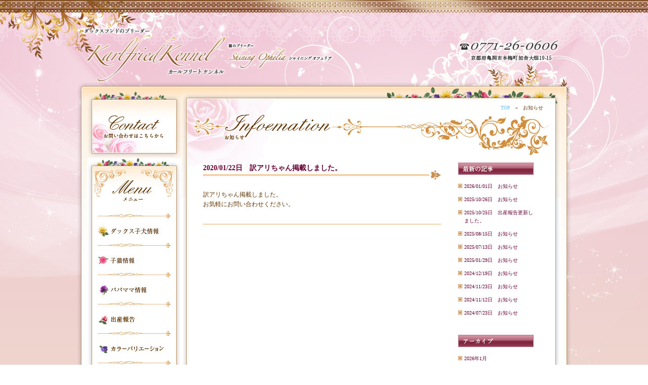

--- FILE ---
content_type: text/html; charset=UTF-8
request_url: https://www.karlfried.com/6370
body_size: 5380
content:
<!DOCTYPE html PUBLIC "-//W3C//DTD XHTML 1.0 Transitional//EN" "http://www.w3.org/TR/xhtml1/DTD/xhtml1-transitional.dtd">
<html xmlns="http://www.w3.org/1999/xhtml" lang="ja" xml:lang="ja">

<head profile="http://gmpg.org/xfn/11">
  <!-- Google Tag Manager -->
  <script>
    (function(w, d, s, l, i) {
      w[l] = w[l] || [];
      w[l].push({
        'gtm.start': new Date().getTime(),
        event: 'gtm.js'
      });
      var f = d.getElementsByTagName(s)[0],
        j = d.createElement(s),
        dl = l != 'dataLayer' ? '&l=' + l : '';
      j.async = true;
      j.src =
        'https://www.googletagmanager.com/gtm.js?id=' + i + dl;
      f.parentNode.insertBefore(j, f);
    })(window, document, 'script', 'dataLayer', 'GTM-MLQPGHH');
  </script>
  <!-- End Google Tag Manager -->
  <meta http-equiv="Content-Type" content="text/html; charset=UTF-8" />
  <title>2020/01/22日　訳アリちゃん掲載しました。 ｜ 京都府亀岡市のダックスフンド専門ブリーダー│カールフリートケンネル</title>
  <meta name="google-site-verification" content="pBip2wmia17SZBw6v-b92Tn6ry1sJ7lAT8sRYKazY0Y" />
  <meta name="ROBOTS" content="ALL" />
  <meta name="description" content="京都府亀岡市のダックスフンド専門ブリーダー。ミニチュア、カニンヘン、スムース、ロングコートなど様々な犬種を扱っております" />
  <meta name="keywords" content="ダックスフンド,ダックスフント,ミニチュア,カニンヘン,スムース,ロングコート,ブリーダー,子犬,京都" />
  <link rel="stylesheet" href="https://www.karlfried.com/css/reset.css" type="text/css" />
  <link rel="stylesheet" href="https://www.karlfried.com/css/style.css" type="text/css" />
  <link rel="stylesheet" href="https://www.karlfried.com/css/page.css" type="text/css" />
  <meta http-equiv="Content-Script-Type" content="text/javascript" />
  <meta http-equiv="content-style-type" content="text/css" />
  <script type="text/javascript" src="https://www.karlfried.com/js/jquery.min.js"></script>
  <script type="text/javascript" src="https://www.karlfried.com/js/jquery.page-scroller-306.js"></script>
  <script type="text/javascript" src="https://www.karlfried.com/js/jqueryimagerolloveranime.js"></script>
  <script type="text/javascript" src="https://www.karlfried.com/js/imagechange.js"></script>
  <link rel='dns-prefetch' href='//s.w.org' />
<link rel="alternate" type="application/rss+xml" title="京都府亀岡市のダックスフンド専門ブリーダー│カールフリートケンネル &raquo; 2020/01/22日　訳アリちゃん掲載しました。 のコメントのフィード" href="https://www.karlfried.com/6370/feed" />
		<script type="text/javascript">
			window._wpemojiSettings = {"baseUrl":"https:\/\/s.w.org\/images\/core\/emoji\/11\/72x72\/","ext":".png","svgUrl":"https:\/\/s.w.org\/images\/core\/emoji\/11\/svg\/","svgExt":".svg","source":{"concatemoji":"https:\/\/www.karlfried.com\/wp-includes\/js\/wp-emoji-release.min.js?ver=5.0.2"}};
			!function(a,b,c){function d(a,b){var c=String.fromCharCode;l.clearRect(0,0,k.width,k.height),l.fillText(c.apply(this,a),0,0);var d=k.toDataURL();l.clearRect(0,0,k.width,k.height),l.fillText(c.apply(this,b),0,0);var e=k.toDataURL();return d===e}function e(a){var b;if(!l||!l.fillText)return!1;switch(l.textBaseline="top",l.font="600 32px Arial",a){case"flag":return!(b=d([55356,56826,55356,56819],[55356,56826,8203,55356,56819]))&&(b=d([55356,57332,56128,56423,56128,56418,56128,56421,56128,56430,56128,56423,56128,56447],[55356,57332,8203,56128,56423,8203,56128,56418,8203,56128,56421,8203,56128,56430,8203,56128,56423,8203,56128,56447]),!b);case"emoji":return b=d([55358,56760,9792,65039],[55358,56760,8203,9792,65039]),!b}return!1}function f(a){var c=b.createElement("script");c.src=a,c.defer=c.type="text/javascript",b.getElementsByTagName("head")[0].appendChild(c)}var g,h,i,j,k=b.createElement("canvas"),l=k.getContext&&k.getContext("2d");for(j=Array("flag","emoji"),c.supports={everything:!0,everythingExceptFlag:!0},i=0;i<j.length;i++)c.supports[j[i]]=e(j[i]),c.supports.everything=c.supports.everything&&c.supports[j[i]],"flag"!==j[i]&&(c.supports.everythingExceptFlag=c.supports.everythingExceptFlag&&c.supports[j[i]]);c.supports.everythingExceptFlag=c.supports.everythingExceptFlag&&!c.supports.flag,c.DOMReady=!1,c.readyCallback=function(){c.DOMReady=!0},c.supports.everything||(h=function(){c.readyCallback()},b.addEventListener?(b.addEventListener("DOMContentLoaded",h,!1),a.addEventListener("load",h,!1)):(a.attachEvent("onload",h),b.attachEvent("onreadystatechange",function(){"complete"===b.readyState&&c.readyCallback()})),g=c.source||{},g.concatemoji?f(g.concatemoji):g.wpemoji&&g.twemoji&&(f(g.twemoji),f(g.wpemoji)))}(window,document,window._wpemojiSettings);
		</script>
		<style type="text/css">
img.wp-smiley,
img.emoji {
	display: inline !important;
	border: none !important;
	box-shadow: none !important;
	height: 1em !important;
	width: 1em !important;
	margin: 0 .07em !important;
	vertical-align: -0.1em !important;
	background: none !important;
	padding: 0 !important;
}
</style>
<link rel='stylesheet' id='wp-block-library-css'  href='https://www.karlfried.com/wp-includes/css/dist/block-library/style.min.css?ver=5.0.2' type='text/css' media='all' />
<link rel='https://api.w.org/' href='https://www.karlfried.com/wp-json/' />
<link rel="EditURI" type="application/rsd+xml" title="RSD" href="https://www.karlfried.com/xmlrpc.php?rsd" />
<link rel="wlwmanifest" type="application/wlwmanifest+xml" href="https://www.karlfried.com/wp-includes/wlwmanifest.xml" /> 
<link rel='prev' title='2019/11/23日　10月出産情報掲載しました。' href='https://www.karlfried.com/6276' />
<link rel='next' title='2020/03/02日　出産報告更新しました。' href='https://www.karlfried.com/6430' />
<meta name="generator" content="WordPress 5.0.2" />
<link rel="canonical" href="https://www.karlfried.com/6370" />
<link rel='shortlink' href='https://www.karlfried.com/?p=6370' />
<link rel="alternate" type="application/json+oembed" href="https://www.karlfried.com/wp-json/oembed/1.0/embed?url=https%3A%2F%2Fwww.karlfried.com%2F6370" />
<link rel="alternate" type="text/xml+oembed" href="https://www.karlfried.com/wp-json/oembed/1.0/embed?url=https%3A%2F%2Fwww.karlfried.com%2F6370&#038;format=xml" />
</head>

<body>
  <!-- Google Tag Manager (noscript) -->
  <noscript><iframe src="https://www.googletagmanager.com/ns.html?id=GTM-MLQPGHH" height="0" width="0" style="display:none;visibility:hidden"></iframe></noscript>
  <!-- End Google Tag Manager (noscript) -->
  
            <!--{* back *}-->
            <div id="back">
              <div id="sub_back">

                <!--{* header_start *}-->
                <div id="sub_header">
                  <div>
                    <div id="sub_title"><a href="https://www.karlfried.com">カールフリートケンネル</a></div>
                  </div>
                </div>
                <!--{* header_end *}-->

                <!--{* container_start *}-->
                <div id="container">
                  <div id="container_inner_sub">

                  <div id="main">
	<div id="sub_main_middle">
		<div id="sub_main_bottom">
			<div id="sub_main_top">
				<div id="sub_main">
					<div id="navi"> <a href="https://www.karlfried.com">TOP</a>　&raquo;　お知らせ </div>
					<div class="mb15"><img src="https://www.karlfried.com/images/info/cover.png" alt="お客様のお声" /></div>
					
					<!-- wrapper -->
					<div id="sub_main_inner">
						<div id="main_left">
																					<div class="birth">
								<div class="birth_title"> <a href="https://www.karlfried.com/6370">
									2020/01/22日　訳アリちゃん掲載しました。									</a></div>
								<div class="birth_body">
									<div class="mb10"> </div>
									<div class="mb10">
										
<p>訳アリちゃん掲載しました。</p>



<p>お気軽にお問い合わせください。</p>



<p><br></p>
									</div>
								</div>
							</div>
														
							<!-- pega_navi -->
																				</div>
						<div id="main_right">
							<div><img src="https://www.karlfried.com/images/birth/post.png" alt="最新記事" /></div>
							<ul>
																								<li><a href="https://www.karlfried.com/8599">
									2026/01/01日　お知らせ									</a></li>
																<li><a href="https://www.karlfried.com/8467">
									2025/10/26日　お知らせ									</a></li>
																<li><a href="https://www.karlfried.com/8482">
									2025/10/25日　出産報告更新しました。									</a></li>
																<li><a href="https://www.karlfried.com/8351">
									2025/08/15日　お知らせ									</a></li>
																<li><a href="https://www.karlfried.com/8316">
									2025/07/13日　お知らせ									</a></li>
																<li><a href="https://www.karlfried.com/8089">
									2025/01/29日　お知らせ									</a></li>
																<li><a href="https://www.karlfried.com/8068">
									2024/12/19日　お知らせ									</a></li>
																<li><a href="https://www.karlfried.com/7983">
									2024/11/23日　お知らせ									</a></li>
																<li><a href="https://www.karlfried.com/7928">
									2024/11/12日　お知らせ									</a></li>
																<li><a href="https://www.karlfried.com/7901">
									2024/07/23日　お知らせ									</a></li>
															</ul>
							<div><img src="https://www.karlfried.com/images/birth/archive.png" alt="アーカイブ" /></div>
							<ul>
																	<li><a href='https://www.karlfried.com/date/2026/01'>2026年1月</a></li>
	<li><a href='https://www.karlfried.com/date/2025/10'>2025年10月</a></li>
	<li><a href='https://www.karlfried.com/date/2025/08'>2025年8月</a></li>
	<li><a href='https://www.karlfried.com/date/2025/07'>2025年7月</a></li>
	<li><a href='https://www.karlfried.com/date/2025/01'>2025年1月</a></li>
	<li><a href='https://www.karlfried.com/date/2024/12'>2024年12月</a></li>
	<li><a href='https://www.karlfried.com/date/2024/11'>2024年11月</a></li>
	<li><a href='https://www.karlfried.com/date/2024/07'>2024年7月</a></li>
	<li><a href='https://www.karlfried.com/date/2023/12'>2023年12月</a></li>
	<li><a href='https://www.karlfried.com/date/2023/11'>2023年11月</a></li>
	<li><a href='https://www.karlfried.com/date/2022/04'>2022年4月</a></li>
	<li><a href='https://www.karlfried.com/date/2021/12'>2021年12月</a></li>
	<li><a href='https://www.karlfried.com/date/2021/03'>2021年3月</a></li>
	<li><a href='https://www.karlfried.com/date/2021/01'>2021年1月</a></li>
	<li><a href='https://www.karlfried.com/date/2020/10'>2020年10月</a></li>
	<li><a href='https://www.karlfried.com/date/2020/04'>2020年4月</a></li>
	<li><a href='https://www.karlfried.com/date/2020/03'>2020年3月</a></li>
	<li><a href='https://www.karlfried.com/date/2020/01'>2020年1月</a></li>
	<li><a href='https://www.karlfried.com/date/2019/11'>2019年11月</a></li>
	<li><a href='https://www.karlfried.com/date/2019/09'>2019年9月</a></li>
	<li><a href='https://www.karlfried.com/date/2019/07'>2019年7月</a></li>
	<li><a href='https://www.karlfried.com/date/2019/06'>2019年6月</a></li>
	<li><a href='https://www.karlfried.com/date/2019/03'>2019年3月</a></li>
	<li><a href='https://www.karlfried.com/date/2018/07'>2018年7月</a></li>
	<li><a href='https://www.karlfried.com/date/2017/11'>2017年11月</a></li>
	<li><a href='https://www.karlfried.com/date/2017/08'>2017年8月</a></li>
	<li><a href='https://www.karlfried.com/date/2017/03'>2017年3月</a></li>
	<li><a href='https://www.karlfried.com/date/2017/02'>2017年2月</a></li>
	<li><a href='https://www.karlfried.com/date/2016/12'>2016年12月</a></li>
	<li><a href='https://www.karlfried.com/date/2016/08'>2016年8月</a></li>
	<li><a href='https://www.karlfried.com/date/2016/06'>2016年6月</a></li>
	<li><a href='https://www.karlfried.com/date/2016/05'>2016年5月</a></li>
	<li><a href='https://www.karlfried.com/date/2016/03'>2016年3月</a></li>
	<li><a href='https://www.karlfried.com/date/2016/02'>2016年2月</a></li>
	<li><a href='https://www.karlfried.com/date/2015/12'>2015年12月</a></li>
	<li><a href='https://www.karlfried.com/date/2015/11'>2015年11月</a></li>
	<li><a href='https://www.karlfried.com/date/2015/05'>2015年5月</a></li>
	<li><a href='https://www.karlfried.com/date/2015/04'>2015年4月</a></li>
	<li><a href='https://www.karlfried.com/date/2014/10'>2014年10月</a></li>
	<li><a href='https://www.karlfried.com/date/2014/07'>2014年7月</a></li>
	<li><a href='https://www.karlfried.com/date/2014/06'>2014年6月</a></li>
	<li><a href='https://www.karlfried.com/date/2014/04'>2014年4月</a></li>
	<li><a href='https://www.karlfried.com/date/2014/03'>2014年3月</a></li>
	<li><a href='https://www.karlfried.com/date/2014/02'>2014年2月</a></li>
	<li><a href='https://www.karlfried.com/date/2013/12'>2013年12月</a></li>
	<li><a href='https://www.karlfried.com/date/2013/11'>2013年11月</a></li>
	<li><a href='https://www.karlfried.com/date/2013/07'>2013年7月</a></li>
	<li><a href='https://www.karlfried.com/date/2013/06'>2013年6月</a></li>
	<li><a href='https://www.karlfried.com/date/2013/05'>2013年5月</a></li>
	<li><a href='https://www.karlfried.com/date/2013/04'>2013年4月</a></li>
	<li><a href='https://www.karlfried.com/date/2013/03'>2013年3月</a></li>
	<li><a href='https://www.karlfried.com/date/2012/12'>2012年12月</a></li>
	<li><a href='https://www.karlfried.com/date/2012/11'>2012年11月</a></li>
							</ul>
						</div>
					</div>
				</div>
			</div>
		</div>
	</div>
</div>
<!--{* side_start *}-->
<div id="side_sub">

	<div><a href="/contact"><img src="/images/main/contact_bana.png" /></a></div>

	<div id="menu">
		<div id="menu_inner">
			<ul>
				<li><a href="/puppies"><img src="/images/main/menu_01.jpg" alt="ダックス子犬情報" class="rollover-fade" /></a></li>
				<!-- <li><a href="/chihuahua"><img src="/images/main/menu_chihuahua.jpg" alt="チワワ子犬情報" class="rollover-fade" /></a></li> -->
				<li><a href="/cats"><img src="/images/main/cats.jpg" alt="子猫情報" class="rollover-fade" /></a></li>
				<li><a href="/parents"><img src="/images/main/menu_02.jpg" alt="成犬情報" class="rollover-fade" /></a></li>
				<li><a href="/birth"><img src="/images/main/menu_03.jpg" alt="出産報告" class="rollover-fade" /></a></li>
				<li><a href="/color"><img src="/images/main/menu_04.jpg" alt="カラーバリエーション" class="rollover-fade" /></a></li>
				<li><a href="/foster"><img src="/images/main/menu_05.jpg" alt="里親募集" class="rollover-fade" /></a></li>
				<li><a href="/about"><img src="/images/main/menu_06.jpg" alt="犬舎紹介・アクセス" class="rollover-fade" /></a></li>
				<li><a href="/voice"><img src="/images/main/menu_07.jpg" alt="お客様の声" class="rollover-fade" /></a></li>
				<li><a href="/nagare"><img src="/images/main/menu_08.jpg" alt="お迎えまでの流れ" class="rollover-fade" /></a></li>
				<li><a href="/guarantee"><img src="/images/main/menu_09.jpg" alt="保証について" class="rollover-fade" /></a></li>
				<li><a href="/terms"><img src="/images/main/menu_10.jpg" alt="販売規約・血統証" class="rollover-fade" /></a></li>
				<!--				<li class="li_h"><a href="/link"><img src="/images/main/menu_11.jpg" alt="リンク集" class="rollover-fade" /></a></li>-->
			</ul>
		</div>
	</div>
	<div>
		<ul>
			<li><a href="/puppies/?reason=1"><img src="/images/main/wakeari.png" alt="訳アリ特別価格" /></a></li>
			<li>
				<div id="visit">
					<p>ご見学は大歓迎です。<br />
						当方では規定の営業日営業時間内であればご予約無しでご自由にご見学いただけるようにしております。
						毎週土日及び祝日の13時〜17時迄にご入店されました場合は子犬の選択及びお時間等のご予約の必要はございません。
						普通のショップ感覚でどんな子がいるのかな？見てみたいな？と思われましたらお遊びがてらお気軽にお越しください。
						規定の見学日お時間以外をご希望の場合はお気軽にご相談ください。
					</p>
				</div>
			</li>
			<li>
				<div id="meet">
					<p>子犬たちは、社会化期の大切な時期を兄弟犬たちと毎日戯れながら過ごし、獣医の健康診断、便検査、各種混合ワクチン接種後に安心してお迎え頂いております。そのためご見学日に上記項目が完了していない場合、改めてお迎えに来て頂けますようお願い致します。</p>
				</div>
			</li>

			<li>
				<div id="veterinarian">
					<div class="text">
						<p>
							エイトアニマルクリニック<br />
							藤田卓也先生
						</p><br />
						<p>
							一般診療はもちろん、各種予防(狂犬病・混合ワクチン・フィラリア・ノミダニ)もご自宅で済ませられます。他の子の病気をもらうこともなく、予約制なので待ち時間もありません。LINEでの相談も出来ますよ！
						</p><br />
						<p>
							<a href="http://8animalclinic.com/" target="_blank">http://8animalclinic.com</a><br />
							080-4011-8011
						</p>
					</div>
				</div>

			</li>

		</ul>
	</div>
</div>
<!--{* side_end *}-->    </div>
    </div>
    <!--{* container_end *}-->

    </div>
    </div>
    <!--{* back *}-->

    <!--{* footer_start *}-->
    <div id="footer">
      <div id="footer_in">
        <div id="page_top"><a href="#p_title"><img src="https://www.karlfried.com/images/main/page_top.png" alt="ページトップ" /></a></div>
        <p class="ac">Copyright (C) 2019 京都亀岡市のダックス専門犬舎カールフリートケンネル All Rights Reserved. styleweb</p>
      </div>
    </div>
    <!--{* footer_end *}-->

    <script type='text/javascript' src='https://www.karlfried.com/wp-includes/js/wp-embed.min.js?ver=5.0.2'></script>
    </body>

    </html>

--- FILE ---
content_type: text/css
request_url: https://www.karlfried.com/css/reset.css
body_size: 1050
content:
/* http://meyerweb.com/eric/tools/css/reset/ 
   v2.0 | 20110126
   License: none (public domain)
*/

html, body, div, span, applet, object, iframe,
h1, h2, h3, h4, h5, h6, p, blockquote, pre,
a, abbr, acronym, address, big, cite, code,
del, dfn, em, img, ins, kbd, q, s, samp,
small, strike, strong, sub, sup, tt, var,
b, u, i, center,
dl, dt, dd, ol, ul, li,
fieldset, form, label, legend,
table, caption, tbody, tfoot, thead, tr, th, td,
article, aside, canvas, details, embed, 
figure, figcaption, footer, header, hgroup, 
menu, nav, output, ruby, section, summary,
time, mark, audio, video {
	margin: 0;
	padding: 0;
	border: 0;
	font-size: 100%;
	font: inherit;
	vertical-align: baseline;
}
/* HTML5 display-role reset for older browsers */
article, aside, details, figcaption, figure, 
footer, header, hgroup, menu, nav, section {
	display: block;
}
body {
	line-height: 1;
}
ol, ul {
	list-style: none;
}
blockquote, q {
	quotes: none;
}
blockquote:before, blockquote:after,
q:before, q:after {
	content: '';
	content: none;
}
table {
	border-collapse: collapse;
	border-spacing: 0;
}



/* styleweb */

/* 全体共通指定
----------------------------------------------- */
body,
div,span,
dl,dt,dd,
ul,ol,li,
h1,h2,h3,h4,h5,h6,
p,th,td,
form,fieldset,input,textarea {
	padding:0;
	margin:0;
	font: 12px "ＭＳ Ｐゴシック", Osaka, "ヒラギノ角ゴ Pro W3";
	text-align: left;
	line-height: 1.6;
}

body {
	max-width: 100%;
	max-height: 100%;
	background-color: #fff;
	color:#643604;
}


div {
	overflow:hidden;
	text-align:left;
}

img {
	border-style: none;
}

a {	color:#660033;	text-decoration: none;	 }
a:hover { color:#660033; text-decoration: underline; }

ul {
	list-style:none; 
	margin-bottom: 20px;
}

li {
	list-style:none; 
}

table {
	border-collapse:collapse;
}

td {
	vertical-align: top;
	text-align:left;
}

th {
	vertical-align: top;
	text-align:left; 
}

h1{
	font-size:10px;
	color:#4f83b3;
	margin-top:15px;
	float:left;
}

h2{
	height:0px;
	width:0px;
	text-indent:-9999px;
	font-size:0px;
	visibility:hidden;
}


--- FILE ---
content_type: text/css
request_url: https://www.karlfried.com/css/style.css
body_size: 2148
content:
@charset "utf-8";

/* 各ページ共通指定
----------------------------------------------- */
a.bana {
}

a.bana:hover img {
  opacity: 0.6; /* opera firefox safari */
  filter: alpha(opacity=60); /* ie */
}

/* font */
.f_b {
  font-weight: bold;
}

.f_gray {
  color: #ccc;
}

.f_red {
  color: #fcc;
}

.f_dark {
  color: #494949;
}

.f_yellow {
  color: #ff7;
}

.f_sm {
  font-size: smaller;
}

.required {
  font-size: 10px;
  color: #e55;
}

.required2 {
  font-size: 10px;
}

.f_sale {
  color: ff0000;
}

.f06 {
  font-size: 6px;
}

.f08 {
  font-size: 8px;
}

.f10 {
  font-size: 10px;
}

.f12 {
  font-size: 12px;
}

.f14 {
  font-size: 14px;
}

.f16 {
  font-size: 16px;
}

.f18 {
  font-size: 18px;
}

.f20 {
  font-size: 20px;
}

.f24 {
  font-size: 24px;
}

/* layout */
.fl {
  float: left;
}

.fr {
  float: right;
}

.clear {
  clear: both;
}

.ar {
  text-align: right;
}

.al {
  text-align: left;
}

.ac {
  text-align: center;
}

/* layout */
.fl {
  float: left;
}

.fr {
  float: right;
}

.clear {
  clear: both;
}

.ar {
  text-align: right;
}

.al {
  text-align: left;
}

.ac {
  text-align: center;
}

.vm {
  vertical-align: middle;
}

.vb {
  vertical-align: bottom;
}

/* margin-top */
.mt00 {
  margin-top: 0px;
}

.mt05 {
  margin-top: 5px;
}

.mt10 {
  margin-top: 10px;
}

.mt15 {
  margin-top: 15px;
}

.mt20 {
  margin-top: 20px;
}

.mt25 {
  margin-top: 25px;
}

.mt30 {
  margin-top: 30px;
}

.mt35 {
  margin-top: 35px;
}

.mt40 {
  margin-top: 40px;
}

.mt45 {
  margin-top: 45px;
}

.mt50 {
  margin-top: 50px;
}

.mt55 {
  margin-top: 55px;
}

.mt60 {
  margin-top: 60px;
}

/* margin-right */
.mr00 {
  margin-right: 0px;
}

.mr05 {
  margin-right: 5px;
}

.mr10 {
  margin-right: 10px;
}

.mr15 {
  margin-right: 15px;
}

.mr20 {
  margin-right: 20px;
}

.mr25 {
  margin-right: 25px;
}

.mr30 {
  margin-right: 30px;
}

.mr35 {
  margin-right: 35px;
}

.mr40 {
  margin-right: 40px;
}

.mr45 {
  margin-right: 45px;
}

.mr50 {
  margin-right: 50px;
}

.mr55 {
  margin-right: 55px;
}

.mr60 {
  margin-right: 60px;
}

/* margin-bottom */
.mb00 {
  margin-bottom: 0px;
}

.mb05 {
  margin-bottom: 5px;
}

.mb10 {
  margin-bottom: 10px;
}

.mb15 {
  margin-bottom: 15px;
}

.mb20 {
  margin-bottom: 20px;
}

.mb25 {
  margin-bottom: 25px;
}

.mb30 {
  margin-bottom: 30px;
}

.mb35 {
  margin-bottom: 35px;
}

.mb40 {
  margin-bottom: 40px;
}

.mb45 {
  margin-bottom: 45px;
}

.mb50 {
  margin-bottom: 50px;
}

.mb55 {
  margin-bottom: 55px;
}

.mb60 {
  margin-bottom: 60px;
}

.mb100 {
  margin-bottom: 100px;
}

.mb110 {
  margin-bottom: 110px;
}

/* margin-left */
.ml00 {
  margin-left: 0px;
}

.ml05 {
  margin-left: 5px;
}

.ml10 {
  margin-left: 10px;
}

.ml15 {
  margin-left: 15px;
}

.ml20 {
  margin-left: 20px;
}

.ml25 {
  margin-left: 25px;
}

.ml30 {
  margin-left: 30px;
}

.ml35 {
  margin-left: 35px;
}

.ml40 {
  margin-left: 40px;
}

.ml45 {
  margin-left: 45px;
}

.ml50 {
  margin-left: 50px;
}

.ml55 {
  margin-left: 55px;
}

.ml60 {
  margin-left: 60px;
}

/* margin */
.mg00 {
  margin: 0px;
}

.mg05 {
  margin: 5px;
}

.mg10 {
  margin: 10px;
}

.mg15 {
  margin: 15px;
}

.mg20 {
  margin: 20px;
}

.mg25 {
  margin: 25px;
}

.mg30 {
  margin: 30px;
}

.mg35 {
  margin: 35px;
}

.mg40 {
  margin: 40px;
}

.mg45 {
  margin: 45px;
}

.mg50 {
  margin: 50px;
}

.mg55 {
  margin: 55px;
}

.mg60 {
  margin: 60px;
}

/* padding-top */
.pt00 {
  padding-top: 0px;
}

.pt05 {
  padding-top: 5px;
}

.pt10 {
  padding-top: 10px;
}

.pt15 {
  padding-top: 15px;
}

.pt20 {
  padding-top: 20px;
}

.pt25 {
  padding-top: 25px;
}

.pt30 {
  padding-top: 30px;
}

.pt35 {
  padding-top: 35px;
}

.pt40 {
  padding-top: 40px;
}

.pt45 {
  padding-top: 45px;
}

.pt50 {
  padding-top: 50px;
}

.pt55 {
  padding-top: 55px;
}

.pt60 {
  padding-top: 60px;
}

/* padding-right */
.pr00 {
  padding-right: 0px;
}

.pr05 {
  padding-right: 5px;
}

.pr10 {
  padding-right: 10px;
}

.pr15 {
  padding-right: 15px;
}

.pr20 {
  padding-right: 20px;
}

.pr25 {
  padding-right: 25px;
}

.pr30 {
  padding-right: 30px;
}

.pr35 {
  padding-right: 35px;
}

.pr40 {
  padding-right: 40px;
}

.pr45 {
  padding-right: 45px;
}

.pr50 {
  padding-right: 50px;
}

.pr55 {
  padding-right: 55px;
}

.pr60 {
  padding-right: 60px;
}

/* padding-bottom */
.pb00 {
  padding-bottom: 0px;
}

.pb05 {
  padding-bottom: 5px;
}

.pb10 {
  padding-bottom: 10px;
}

.pb15 {
  padding-bottom: 15px;
}

.pb20 {
  padding-bottom: 20px;
}

.pb25 {
  padding-bottom: 25px;
}

.pb30 {
  padding-bottom: 30px;
}

.pb35 {
  padding-bottom: 35px;
}

.pb40 {
  padding-bottom: 40px;
}

.pb45 {
  padding-bottom: 45px;
}

.pb50 {
  padding-bottom: 50px;
}

.pb55 {
  padding-bottom: 55px;
}

.pb60 {
  padding-bottom: 60px;
}

/* padding-left */
.pl00 {
  padding-left: 0px;
}

.pl05 {
  padding-left: 5px;
}

.pl10 {
  padding-left: 10px;
}

.pl15 {
  padding-left: 15px;
}

.pl20 {
  padding-left: 20px;
}

.pl25 {
  padding-left: 25px;
}

.pl30 {
  padding-left: 30px;
}

.pl35 {
  padding-left: 35px;
}

.pl40 {
  padding-left: 40px;
}

.pl45 {
  padding-left: 45px;
}

.pl50 {
  padding-left: 50px;
}

.pl55 {
  padding-left: 55px;
}

.pl60 {
  padding-left: 60px;
}

/* padding */
.pd00 {
  padding: 0px;
}

.pd05 {
  padding: 5px;
}

.pd10 {
  padding: 10px;
}

.pd15 {
  padding: 15px;
}

.pd20 {
  padding: 20px;
}

.pd25 {
  padding: 25px;
}

.pd30 {
  padding: 30px;
}

.pd35 {
  padding: 35px;
}

.pd40 {
  padding: 40px;
}

.pd45 {
  padding: 45px;
}

.pd50 {
  padding: 50px;
}

.pd55 {
  padding: 55px;
}

.pd60 {
  padding: 60px;
}

/* clearfix */
/*
	.cf {
		display:inline-block;
		min-height:1%;
	}
	.cf:after {
		display: block;
		visibility: hidden;
		clear: both;
		height: 0;
		content: ".";
	}
*/

/* For modern browsers */
/**/
.cf:before,
.cf:after {
  content: "";
  display: table;
}

.cf:after {
  clear: both;
}

/**/
/* For IE 6/7 (trigger hasLayout) */
/**/
.cf {
  zoom: 1;
}

/**/

/* back
----------------------------------------------- */
#back_cover {
  background: url(../images/main/back.jpg) no-repeat;
  background-position: top center;
}

#back {
  background: url(../images/main/back_in.jpg) repeat-y;
  background-position: top center;
}

#sub_back {
  background: url(../images/main/sub_back.jpg) no-repeat;
  background-position: top center;
}

/* header
----------------------------------------------- */
#header {
  width: 980px;
  height: 430px;
  margin: 0 auto;
}

#title {
  width: 375px;
  float: left;
  padding: 90px 0 0 10px;
}

#title a {
  height: 180px;
  text-decoration: none;
  display: block;
  text-indent: -9999px;
}

#info_area {
}

#news {
  background: url(../images/main/news.png) no-repeat;
  width: 526px;
  height: 31px;
  float: left;
  margin-top: 60px;
  margin-left: 10px;
  margin-bottom: 10px;
}

#news ul {
  padding: 6px 0 0 75px;
}

#news li {
  margin: 0 0 20px 0;
}

#topics {
  background: url(../images/main/topics.png) no-repeat;
  width: 526px;
  height: 31px;
  float: left;
  margin-left: 10px;
}

#topics ul {
  padding: 6px 0 0 75px;
}

#topics li {
  margin: 0 0 20px 0;
}

/* sub_header
----------------------------------------------- */
#sub_header {
  width: 980px;
  height: 165px;
  margin: 0 auto;
}

#sub_title {
  width: 290px;
  float: left;
  padding: 55px 0 0 10px;
}

#sub_title a {
  height: 110px;
  text-decoration: none;
  display: block;
  text-indent: -9999px;
}

/* container
----------------------------------------------- */
#container {
  width: 980px;
  clear: both;
  margin: 0 auto;
}

#container_inner {
  padding: 23px 22px;
}

#container_inner_sub {
  padding: 0 22px 23px 22px;
}

/* main
----------------------------------------------- */
#main {
  width: 750px;
  float: right;
}

/* sub_main
----------------------------------------------- */
#sub_main_top {
  background: url(../images/main/sub_main_top.png) no-repeat;
  background-position: top center;
}

#sub_main_middle {
  background: url(../images/main/sub_main_middle.png) repeat-y;
  background-position: center;
  margin-top: 5px;
}

#sub_main_bottom {
  background: url(../images/main/sub_main_bottom.png) no-repeat;
  background-position: bottom center;
}

#sub_main {
  padding: 35px 15px 150px 15px;
}

#sub_main_inner {
  padding: 0 38px 0 28px;
}

#main_left {
  width: 470px;
  float: left;
}

#main_right {
  width: 150px;
  float: right;
}

#main_right ul {
  margin-top: 10px;
  margin-bottom: 30px;
}

#main_right ul li {
  background: url(../images/birth/side_list.gif) no-repeat;
  background-position: 0 8px;
  padding: 5px 0 5px 12px;
  font-size: 10px;
}

/* navi
----------------------------------------------- */
#navi {
  font-size: 10px;
  text-align: right;
  margin-right: 20px;
  margin-bottom: 5px;
}

#navi a {
  color: #6ec2e5;
}

/* side
----------------------------------------------- */
#side {
  width: 186px;
  float: left;
}

#side_sub {
  width: 186px;
  float: left;
  margin-top: 20px;
}

#contact_bana {
  margin-top: 18px;
}

/* menu
----------------------------------------------- */
#menu {
  background: url(../images/main/menu.png) no-repeat;
  width: 186px;
  /*height: 784px;*/
}

#menu_inner {
  padding: 110px 10px 0 20px;
}

#menu_inner li {
  height: 58px;
  overflow: hidden;
}

#menu_inner li.li_h {
  height: 67px;
}

#visit {
  background: url(../images/main/visit.png) no-repeat;
  width: 184px;
  /*height: 345px;*/
  /*height: 380px;*/
  height: 500px;
}

#visit p {
  padding: 105px 35px 0 25px;
}

#meet {
  background: url(../images/main/meet.png) no-repeat;
  width: 184px;
  /*height: 430px;*/
  height: 365px;
}

#meet p {
  padding: 105px 35px 0 25px;
}

#veterinarian {
  background: url(../images/main/veterinarian.png) no-repeat;
  width: 184px;
  /*height: 685px;*/
  height: 470px;
}

#veterinarian .text {
  padding: 116px 35px 0 25px;
}

#side ul {
  margin-bottom: 20px;
}

ul.menu2 li {
  height: 30px;
  overflow: hidden;
}

/* fotter
----------------------------------------------- */
#footer {
  background: url(../images/main/footer.jpg) no-repeat;
  background-position: bottom center;
  height: 200px;
}

#footer_in {
  width: 960px;
  margin: 0 auto;
  border-bottom-color: #ccc;
}

#page_top {
  height: 50px;
  text-align: right;
  padding-top: 70px;
  padding-right: 20px;
}

/* ページ送り
----------------------------------------------- */
.wp-pagenavi {
  clear: both;
}


--- FILE ---
content_type: text/css
request_url: https://www.karlfried.com/css/page.css
body_size: 4406
content:
@charset "utf-8";

.test td {
    background: url(../frame_test.png);
    padding: 4px;
}

.test td img {
}

/* cover
----------------------------------------------- */
#cover {
    width: 1015px;
    margin: 0 auto 0 auto;
}

/* top
----------------------------------------------- */
#pick_up_top {
    background: url(../images/top/pick_up_top.png) no-repeat;
    background-position: top center;
}

#pick_up_middle {
    background: url(../images/top/pick_up_middle.png) repeat-y;
    background-position: center;
}

#pick_up_bottom {
    background: url(../images/top/pick_up_bottom.png) no-repeat;
    background-position: bottom center;
}

/*


#pick_up {
	background:url(../images/top/pick_up.png) no-repeat;
	width: 749px;
	height: 676px;
} */

#pick_up_inner {
    padding: 105px 15px 40px 15px;
}

.dog_box {
    background: url(../images/top/dog_box01.png) no-repeat;
    width: 178px;
    /*height: 228px;*/
    /*height: 268px;*/
    height: 288px;
    float: left;
}

.dog_box_in {
    padding: 22px 18px 20px 20px;
}

.dog_photo {
    /* 	width: 134px;
        height: 127px; */
    margin-bottom: 5px;
}

.dog_photo td {
    background: url(../images/main/photo_bg.png);
    padding: 3px;
}

.dog_photo td img {
    width: 131px;
    height: 124px;
}

.dog_ul {
    /*height: 40px;*/
}

.dog_ul li {
    margin: 0 0 0 0;
}

.dog_list01 {
    background: url(../images/top/dog_list01.png) no-repeat;
    background-position: 0 3px;
    padding-left: 30px;
    font-size: 10px;
}

.dog_list02 {
    background: url(../images/top/dog_list02.png) no-repeat;
    background-position: 0 3px;
    padding-left: 30px;
    font-size: 10px;
}

.kimari {
    position: absolute;
    margin-top: 10px;
    margin-left: 121px;
}

#info {
    background: url(../images/top/info.png) no-repeat;
    width: 375px;
    height: 418px;
    float: left;
}

#info ul {
    padding: 120px 40px 30px 35px;
}

#info ul li {
    background: url(../images/top/info_list.png) no-repeat;
    background-position: 0 15px;
    padding-left: 20px;
    margin-bottom: 8px;
}

#news_block {
    background: url(../images/top/news_block.png) no-repeat;
    width: 374px;
    height: 418px;
}

#news_block p {
    padding: 120px 35px 20px 40px;
}

#news_block ul {
    padding: 120px 40px 30px 35px;
}

#news_block ul li {
    background: url(../images/top/info_list.png) no-repeat;
    background-position: 0 15px;
    padding-left: 20px;
    margin-bottom: 10px;
}

#birth {
    background: url(../images/top/birth.png) no-repeat;
    width: 749px;
    height: 359px;
}

#birth div {
    padding: 115px 0 0 40px;
}

#birth ul {
}

#birth ul li {
    width: 320px;
    float: left;
    background: url(../images/top/info_list.png) no-repeat;
    background-position: 0 15px;
    padding-left: 20px;
    margin-bottom: 10px;
    margin-right: 10px;
}

#about_us {
    background: url(../images/top/aboutus.png) no-repeat;
    width: 749px;
    height: 529px;
}

#about_us div {
    padding: 165px 330px 0 40px;
}

/* puppies
----------------------------------------------- */

.puppies_inner {
    padding: 0 28px;
    clear: both;
}

.puppiesbox {
    background: url(../images/puppies/puppiesbox01.png) no-repeat;
    width: 178px;
    height: 228px;
    float: left;
}

.puppiesbox_in {
    padding: 20px 18px 20px 20px;
}

.puppies_photo {
    margin-bottom: 5px;
}

.puppies_photo td {
    background: url(../images/main/photo_bg.png);
    padding: 4px;
}

.puppies_photo img {
    width: 131px;
    height: 124px;
}

.puppies_ul {
    height: 30px;
}

.puppies_list01 {
    background: url(../images/puppies/puppies_list01.png) no-repeat;
    background-position: 0 3px;
    padding-left: 30px;
    font-size: 10px;
}

.puppies_list02 {
    background: url(../images/puppies/puppies_list02.png) no-repeat;
    background-position: 0 3px;
    padding-left: 30px;
    font-size: 10px;
}

.kimari {
    position: absolute;
    margin-top: 10px;
    margin-left: 121px;
}

.kimari_detail {
    position: absolute;
    margin-left: 400px;
}

.pd_title {
    background: url(../images/puppies/details_titleback.png) no-repeat;
    background-position: bottom left;
    padding-bottom: 20px;
    font-weight: bold;
    font-size: 18px;

}

.pd_photobox {
    background: #fceedc;
    padding: 20px;
    box-sizing: border-box;
    /*height: 400px;*/
    height: 475px;
    overflow: hidden;

}

.pd_photobox table tr th {
    padding-right: 10px;

}

#detail_main_photo li {
    background: url(../images/main/photo_bg.png);
    padding: 4px;
    position: absolute;
}

#detail_main_photo li img {
    max-width: 512px;
}

#pd_photo_date {
    position: relative;
    display: block;
    top: 395px;
}

#detail_thumbnail_photo li {
    background: url(../images/main/photo_bg.png);
    padding: 3px;
    margin-bottom: 5px;
}

#detail_thumbnail_photo li img {
    width: 91px;
}

#detail_thumbnail_photo p {
    background-color: #fff;
}

.pd_font {
    font-size: 14px;
    font-weight: bold;
    background: url(../images/puppies/details_01.png) no-repeat;
    padding-left: 25px;
}

.pd_table {
}

.pd_table tr th {
    background: url(../images/puppies/details_list01.gif) no-repeat;
    background-position: bottom;
    padding: 5px 0 5px 10px;
    width: 90px;
    vertical-align: bottom;
}

.pd_table tr td {
    background: url(../images/puppies/details_list01.gif) no-repeat;
    background-position: bottom;
    padding: 5px 0 5px 10px;
    width: 120px;
    color: #333;
}

.pd_table tr td span {
    color: #cc0033;
    font-size: 18px;
    font-weight: bold;
}

.pd_table tr td span.sale {
    color: #ff0000;
    font-size: 16px;
    font-weight: bold;
}

.pd_overflow {
    overflow: hidden;
    width: 635px;
}

.pd_left {
    float: left;
    width: 405px;
}

.pd_right {
    float: right;
    width: 220px;
}

.colorA8486A {
    color: #A8486A;
}

.pd_ul {
    padding: 0 -30px -40px 0;
    overflow: hidden;
}

.pd_ul li {
    float: left;
    width: 300px;
    padding: 0 30px 40px 0;
}

.pd_ul li:last-child {
    width: 305px;
}

.contactnumber {
    background: url(../images/puppies/contactnumber.gif) repeat-x;
    min-height: 18px;
    width: 230px;
    color: #FFF;
    text-align: center;
    float: right;
}

.contactnumber span {
    font-weight: bold;
}

.contactnumber02 {
    background: url(../images/puppies/contactnumber.gif) repeat-x;
    min-height: 14px;
    width: 230px;
    color: #FFF;
    text-align: center;
    margin: 0 auto;
}

.contactnumber02 span {
    font-weight: bold;
}

.cn_of {
    overflow: hidden;
}

.kakeizu_back {
    background: url(../images/puppies/kakeizu_back.png) no-repeat;
    min-height: 871px;
    width: 610px;
    padding: 49px 0 0 40px;
}

.kakeizu_overflow {
    overflow: hidden;
}

.kakeizu_l {
    width: 485px;
    float: left;
}

.kakeizu_l ul {
    margin: 0 -20px -20px 0;
    overflow: hidden;
}

.kakeizu_l ul li {
    background: url(../images/puppies/kakeizu_l.png) no-repeat;
    width: 120px;
    height: 188px;
    padding: 10px;
    margin: 0 20px 20px 0;
    float: left;
    font-size: 10px;
}

.kakeizu_l ul li a img {

}

.kakeizu_l ul li div img {
    width: 15px;
}

.kakeizu_space {
    width: 160px;
    height: 228px;
    float: left;
}

.kakeizu_s {
    width: 110px;
    float: left;
    padding-top: 5px;
}

.kakeizu_sbox {
    background: url(../images/puppies/kakeizu_s.png) no-repeat;
    padding: 5px;
    height: 145px;
}

.kakeizu_sbox div img {
    width: 15px;
}

.kakeizu_list01 {
    background: url(../images/puppies/kakeizu_list01.gif) no-repeat;
    background-position: left 2px;
    padding-left: 20px;
    font-size: 10px;
}

.kakeizu_list02 {
    background: url(../images/puppies/kakeizu_list02.gif) no-repeat;
    background-position: left 2px;
    padding-left: 20px;
    font-size: 10px;
}

.kakeizu_sbox02 {
    background: url(../images/puppies/kakeizu_s.png) no-repeat;
    padding: 5px;
    height: 145px;
    width: 100px;
    float: left;
}

.kakeizu_l li .crown {
    position: absolute;
}

.kakeizu_sbox .crown {
    position: absolute;
}

.kakeizu_sbox02 .crown {
    position: absolute;
}

#prevAndNext {
    width: 664px;
    margin: 0 auto 10px auto;
    overflow: hidden;
}

#nextLeft {
    float: left;
    width: 315px;
}

#prevRight {
    float: right;
    text-align: right;
    width: 315px;

}

/* parents
----------------------------------------------- */
.parentsbox {
    margin: 0;
}

.parentsbox li {
    float: left;
    margin: 0 7px 7px 0;
}

.parentsbox_in {
    width: 187px;
    min-height: 293px;
    background: url(../images/parents/parentsbox.png) no-repeat;
    padding: 13px 10px 0 13px;
}

.parentsbox_in div {
    height: 195px;
}

.parentsbox li td {
    background: url(../images/main/photo_bg.png);
    padding: 4px;
}

.parentsbox li img {
    max-width: 180px;
    max-height: 180px;
}

.parentsbox li div span {
    font-size: 10px;
}

.parentslist01 {
    background: url(../images/parents/list01.png) no-repeat;
    background-position: 0 5px;
    padding-left: 32px;
    margin-bottom: 3px;
    font-size: 10px;
}

.parentslist02 {
    background: url(../images/parents/list02.png) no-repeat;
    background-position: 0 5px;
    padding-left: 32px;
    margin-bottom: 3px;
    font-size: 10px;
}

.parentslist03 {
    background: url(../images/parents/list03.png) no-repeat;
    background-position: 0 5px;
    padding-left: 32px;
    margin-bottom: 3px;
    font-size: 10px;
}

.parentslist04 {
    background: url(../images/parents/list04.png) no-repeat;
    background-position: 0 5px;
    padding-left: 32px;
    font-size: 10px;
}

/* fosters
----------------------------------------------- */
.fosters_photo {
    background: url(../images/fosters/frame.png) no-repeat;
    width: 311px;
    height: 236px;
    padding: 3px;
    margin-bottom: 2px;
}

/* color
----------------------------------------------- */

.color_cat_title {
    clear: both;
    background: url(../images/color/title.png) no-repeat;
    width: 650px;
    height: 42px;
    color: #643604;
    font-weight: bold;
    font-size: 16px;
    padding-left: 10px;
    margin-bottom: 10px;
}

.color_photo_ul {
    margin: 0 -7px 20px 0;
    overflow: hidden;
}

.color_photo_li {
    float: left;
    background: url(../images/color/colorbox.png) no-repeat;
    display: block;
    width: 213px;
    height: 269px;
    margin: 0 7px 7px 0;
}

.color_photo_li div {
    padding: 13px 0 0 11px;
    min-height: 256px;
}

.color_photo_li table {
    margin-bottom: 10px;
}

.color_photo_li td {
    background: url(../images/main/photo_bg.png);
    padding: 3px;
}

.color_photo_li td img {
    max-width: 186px;
}

/* terms
----------------------------------------------- */
#terms {
    background: url(../images/terms/terms.png) no-repeat;
    width: 653px;
    /*height: 3400px;*/
    /*height: 2552px;*/
    /* height: 2640px; */
    height: 2100px;
}

.terms_title {
    margin-bottom: 10px;
    font-weight: bold;
}

#terms_inner table {
    margin-bottom: 20px;
}

#terms_inner {
    padding: 50px 30px;
}

.terms_tbl {
    width: 590px;
}

.terms_tbl th {
    width: 140px;
    color: #d08d3b;
    font-weight: bold;
    border-bottom: 1px solid #d08d3b;
    padding: 8px 10px 8px 10px;
}

.terms_tbl td {
    border-bottom: 1px solid #d08d3b;
    padding: 8px 5px 8px 0;
}

.terms_tbl td a {
    text-decoration: underline;
}

/* guarantee
----------------------------------------------- */
#guarantee {
    background: url(../images/guarantee/guarantee.png) no-repeat;
    width: 651px;
    /*height: 271px;*/
    height: 300px;
    margin-bottom: 30px;
}

#guarantee_inner {
    padding: 30px 30px;
}

.guarantee_tbl {
    width: 590px;
}

.guarantee_tbl th {
    width: 140px;
    color: #d08d3b;
    font-weight: bold;
    border-bottom: 1px solid #d08d3b;
    padding: 5px 0 5px 10px;
}

.guarantee_tbl td {
    border-bottom: 1px solid #d08d3b;
    padding: 5px 5px 5px 0;
}

.guarantee_box {
    background: url(../images/guarantee/guarantee_box.png) no-repeat;
    width: 652px;
    height: 160px;
    margin-bottom: 15px;
}

.guarantee_box02 {
    background: url(../images/guarantee/guarantee_box02.png) no-repeat;
    width: 652px;
    height: 277px;
    margin-bottom: 15px;
}

.guarantee_box02 li {
    background: url(../images/guarantee/guarantee_list.gif) no-repeat;
    background-position: 0 4px;
    padding-left: 15px;
    margin-bottom: 10px;
}

/* nagare
----------------------------------------------- */
.nagare_wrappr {
    overflow: initial;
}

.nagare {
    background: -moz-linear-gradient(top, #ffffff, #F9E7ED);
    background: -webkit-linear-gradient(top, #ffffff, #F9E7ED);
    background: linear-gradient(to bottom, #ffffff, #F9E7ED);
    border: solid 1px #d49db9;
    width: 652px;
    margin-bottom: 35px;
    position: relative;
    overflow: initial;
}

.nagare::after {
    content: '';
    display: inline-block;
    background: url(../images/nagare/nagare_arrow.png) no-repeat;
    background-size: contain;
    width: 35px;
    height: 13px;
    position: absolute;
    bottom: -13px;
    left: 40px;
}

.nagare:last-child {
    margin-bottom: 0;
}

.nagare:last-child::after {
    display: none;
}

.step01::before {
    content: '';
    display: inline-block;
    background: url(../images/nagare/step01.png) no-repeat;
    background-size: contain;
    width: 58px;
    height: 13px;
    position: absolute;
    top: -14px;
    left: -1px;
}

.step02::before {
    content: '';
    display: inline-block;
    background: url(../images/nagare/step02.png) no-repeat;
    background-size: contain;
    width: 58px;
    height: 13px;
    position: absolute;
    top: -14px;
    left: -1px;
}

.step03::before {
    content: '';
    display: inline-block;
    background: url(../images/nagare/step03.png) no-repeat;
    background-size: contain;
    width: 58px;
    height: 13px;
    position: absolute;
    top: -14px;
    left: -1px;
}

.wrapper {
    width: 100%;
    display: flex;
    flex-wrap: wrap;
    align-items: center;
}

.nagare_title {
    width: 18%;
}

.nagare_text {
    width: 82%;
}

.nagare_01 {
    background: url(../images/nagare/nagare_01.png) no-repeat;
    width: 652px;
    height: 135px;
    /* height: 104px; */
    margin-bottom: 10px;
}

.nagare_02 {
    background: url(../images/nagare/nagare_02.png) no-repeat;
    width: 652px;
    height: 290px;
    /*height: 150px;*/
    /* height: 215px; */
    margin-bottom: 10px;
}

.nagare_03 {
    background: url(../images/nagare/nagare_03.png) no-repeat;
    width: 652px;
    height: 140px;
    /* height: 220px; */
    margin-bottom: 10px;
}

.nagare_04 {
    background: url(../images/nagare/nagare_04.png) no-repeat;
    width: 652px;
    height: 140px;
    margin-bottom: 10px;
}

.nagare_in {
    /* padding: 30px 40px 30px 150px; */
    padding: 20px 40px 20px 50px;
}

.nagare_in a {
    text-decoration: underline;
}


/* about
----------------------------------------------- */
#about_01 {
    width: 652px;
    background: url(../images/about/about.png) no-repeat;
    background-position: top center;
    padding-top: 125px;
    margin-bottom: 15px;
}

.about_l {
    width: 330px;
    float: left;
}

.about_r {
    width: 295px;
    float: right;
}

.about_l02 {
    width: 355px;
    float: left;
    margin-right: 20px;
}

.about_r02 {
    width: 270px;
    float: left;
}

.about_l03 {
    width: 250px;
    float: left;
}

.about_r03 {
    width: 400px;
    float: left;
}

/* birth
----------------------------------------------- */
.birth {
    border-bottom: 1px solid #ecad60;
    margin-bottom: 100px;
}

.birth_title {
    background: url(../images/birth/birth_title.png) no-repeat;
    background-position: bottom;
    width: 470px;
    font-size: 14px;
    font-weight: bold;
    color: #643604;
    padding-bottom: 12px;
    margin-bottom: 10px;
}

.birth_body {

}

.birth_date {
    text-align: right;
    font-size: 10px;
    color: #643604;
    padding: 10px 0;

}

.birth_l {
    width: 325px;
    float: left;
    margin-right: 10px;
}

.birth_s {
    width: 130px;
    float: right;
}

.birth_photo_l td {
    background: url(../images/main/photo_bg.png);
    padding: 3px;
}

.birth_photo_l td img {
    max-width: 316px;
}

.birth_photo_s {
    background: url(../images/main/photo_bg.png);
    padding: 2px;
}

.birth_photo_s img {
    width: 130px;
}

/* contact
----------------------------------------------- */

.contact .contact_form .inputs {
    display: table;
    margin-bottom: 20px;
}

.contact .contact_form .group {
    display: table-row;
}

.contact .contact_form .group .name, .contact .contact_form .group .input {
    display: table-cell;
    border-bottom: 1px solid #deb883;
    padding: 15px 20px 15px 0;
    vertical-align: middle;
}

.contact .contact_form .group .name {
    width: 30%;
    text-align: right;
}

.contact .contact_form .group .input {
    width: 70%;
}

.contact .contact_form .inputs .group .req:after {
    content: "※";
    font-size: x-small;
    font-weight: normal;
    color: #f4858d;
    vertical-align: middle;
    padding-left: 0.5em;
}
/* line 62, contact.scss */
.contact .contact_form .inputs .group  .error {
    color: red;
    font-size: 12px;
    padding-top: 3px;
}

.contact .contact_form .btn-box {
    text-align: center;
    display: flex;
    justify-content: center;
}

.contact .contact_form .btn-box .btn {
    font-size: 14px;
    padding: 15px 0;
    box-sizing: border-box;
    margin-bottom: 20px;
    -webkit-appearance: none;
}

.contact .contact_form .btn-box .submit {
    /*flex: 1;*/
    width: 200px;
    text-align: center;
    color: #ffffff;
    background: #D08D3B;
    border: solid 1px #c49a6b;
}

.contact .contact_form .btn-box .btn.back {
    width: 140px;
    text-align: center;
    color: #333333;
    background: #eeeeee;
    border: solid 1px #959595;
    margin-right: 10px;
}

.contact .contact_form .btn-box .btn:hover {
    opacity: 0.7;
    cursor: pointer;
}


/*/!* フォーム *!/*/
/*.contact_tbl {*/
/*}*/
/*.contact_tbl th {*/
/*text-align: right;*/
/*width: 150px;*/
/*border-bottom: 1px solid #deb883;*/
/*padding: 10px 20px 10px 0;*/
/*}*/
/*.contact_tbl td {*/
/*border-bottom: 1px solid #deb883;*/
/*padding: 10px 0 10px 0;*/
/*}*/

/*.contact_tbl td input {*/
/*width:280px;*/
/*}*/

/*.contact_tbl td .input_ss {*/
/*width: 20px;*/
/*}*/

/*#form_button {*/
/*width:440px;*/
/*margin-top: 20px;*/
/*}*/
/*#confirm_button {*/
/*width:200px;*/
/*text-align: center;*/
/*}*/

/*/!* 確認 *!/*/
/*.confirm_tbl {*/
/*width: 100%;*/
/*margin: 10px 0 30px 0;*/
/*}*/
/*.confirm_tbl th {*/
/*width: 180px;*/
/*padding: 10px 0 10px 10px;*/
/*border-bottom: 1px solid #deb883;*/
/*text-align: right;*/
/*font-size: 14px;*/
/*}*/
/*.confirm_tbl td {*/
/*padding: 10px 0 10px 30px;*/
/*border-bottom: 1px solid #deb883;*/
/*}*/

/*.contact_ul li {*/
/*padding-bottom: 30px;*/
/*}*/

/*.contact_ul li span {*/
/*font-weight: bold;*/
/*}*/

/*/!* サブミットボタン *!/*/
/*/!* submit *!/*/
/*#submit-go {*/
/*margin-top:1em;*/
/*width:142px;*/
/*height:31px;*/
/*text-indent:-9999px;*/
/*overflow:hidden;*/
/*border:0;*/
/*background: url(../images/contact/contact_bt.gif) no-repeat 0 0;*/
/*display:block;*/
/*cursor:pointer !important; cursor:hand;*/
/*margin: 20px auto 0 auto;*/
/*}*/

/*#submit-go_confirm {*/
/*margin-top:1em;*/
/*width:142px;*/
/*height:31px;*/
/*text-indent:-9999px;*/
/*overflow:hidden;*/
/*border:0;*/
/*background: url(../images/contact/contact_bt2.gif) no-repeat 0 0;*/
/*display:block;*/
/*cursor:pointer !important; cursor:hand;*/
/*margin: 20px auto 0 auto;*/
/*}*/

/*#dog_select {*/
/*width: 590px;*/
/*position: absolute;*/
/*top :1320px;*/
/*left: 50%;*/
/*margin-left: -210px;*/
/*}*/

/*/!* .contact   input,textarea*/
/*----------------------------------------------- *!/*/
/*.contact input {*/
/*padding:3px;*/
/*border:1px solid #ddd;*/
/*background:#fafafa;*/
/*-moz-border-radius:0.4em;*/
/*-khtml-border-radius:0.4em;*/
/*}*/
/*.contact input:hover, input:focus {*/
/*border-color:#c5c5c5;*/
/*background:#f6f6f6;*/
/*}*/

/*.contact textarea{*/
/*padding:3px;*/
/*border:1px solid #ddd;*/
/*background:#fafafa;*/
/*-moz-border-radius:0.4em;*/
/*-khtml-border-radius:0.4em;*/
/*}*/
/*.contact textarea:hover, textarea:focus {*/
/*border-color:#c5c5c5;*/
/*background:#f6f6f6;*/
/*}*/

.contact_top {
    background: url(../images/contact/bg_top.png) no-repeat;
    background-position: top left;
    padding: 55px 30px 55px 30px;
}

.contact_bottom {
    clear: both;
    background: url(../images/contact/bg_bottom.png) no-repeat;
    background-position: bottom left;
}

.contact_bottom2 {
    clear: both;
    background: url(../images/contact/bg_bottom2.png) no-repeat;
    background-position: bottom left;
}

.contact_title {
    font-size: 14px;
    font-weight: bold;
}

/* blog
----------------------------------------------- */
.blog {
    margin: 0 0 20px 0;
}

.blog_title {
    border-bottom: 1px solid #999999;
    padding: 0 0 2px 0;
}

.blog_body {
    padding: 10px 0 10px 0;

}

.blog_data {
    background-position: top;
    text-align: right;
    padding: 2px 0 0 0;
    margin: 0 0 40px 0;
}

.navigation {
    display: block;
    text-align: center;
    margin-top: 10px;
    margin-bottom: 60px;
}

.alignright {
    float: right;
}

.alignleft {
    float: left;
}

/* link
----------------------------------------------- */
#link {
}

#link ul {
    list-style-type: circle;
}

#link li {
}

.linkbox_top {
    background: url(../images/link/box_top.png) no-repeat;
    background-position: top left;
    padding: 20px 50px 20px 20px;
}

.linkbox_middle {
    background: url(../images/link/box_middle.png) repeat-y;
    background-position: top left;
}

.linkbox_bottom {
    background: url(../images/link/box_bottom.png) no-repeat;
    background-position: bottom left;
}

.link_title {
    background: url(../images/link/link_list01.gif) no-repeat;
    background-position: left 6px;
    padding-left: 15px;
}

.link_title a {
    color: #643604;
    font-weight: bold;
    text-decoration: underline;
}

/* sitemap
----------------------------------------------- */
#sitemap {
}

#sitemap ul {
    list-style: circle;
}

/* pagenavi
----------------------------------------------- */
.wp-pagenavi {
    clear: both;
    padding: 20px 0 2px 0;
    text-align: center;
}

.wp-pagenavi a, .wp-pagenavi span {
    text-decoration: none;
    border: 1px solid #630;
    padding: 3px 5px;
    margin: 2px;
}

.wp-pagenavi a:hover, .wp-pagenavi span.current {
    border-color: #630;
}

.wp-pagenavi span.current {
    background: #630;
    color: #FFF;
    font-weight: bold;
}










--- FILE ---
content_type: application/javascript
request_url: https://www.karlfried.com/js/jqueryimagerolloveranime.js
body_size: 1462
content:
$(function(){

	//フェード用関数
	function imgOvAnimeFade(){

		var ovClass = "rollover-fade", //ロールオーバーする要素のクラス名
		ovStr = "_ov", //ロールオーバー後の画像に追加する文字列
		ovImg = "ovImg",
		speed = 80; //アニメーションの速度

		//classがrolloverのimg要素に対しての処理
		$("img."+ovClass).each(function(){

			var self = $(this),
			url = self.attr("src").replace(/^(.+)(\.[a-z]+)$/,"$1"+ovStr+"$2");
			
			function ovElmLen(){ //ロールオーバー画像表示確認関数
				return self.prev("img."+ovImg).length;
			}
			
			//ホバーイベント
			self.hover(
			function(){
				if(!self.attr("src").match(ovStr+".")){
					if(!ovElmLen()){
						if(jQuery.support.checkOn && jQuery.support.htmlSerialize && !window.globalStorage){ //Operaバグ対策
							self.before("<span style='display:inline-block;' class='"+ovImg+"' ></span>");
						}
						self.css({position:"relative"}).before("<img style='position:absolute;' class='"+ovImg+"' src='"+url+"' alt='' />");
					}
					self.stop().animate({opacity:"0"},speed);
				}
			},
			function(){
				if(ovElmLen()){
					self.stop().animate({opacity:"1"},speed,function(){
						self.css({position:"static"})
						.prevAll("."+ovImg).remove();
					});
				}
			})
			.each(function(){ //プリロード設定
				$("<img>").attr("src",url);
			});

		});

	}

	//スライドトップ用関数
	function imgOvAnimeSlideTop(){

		var ovClass = "rollover-slide-top",
		ovStr = "_ov", //ロールオーバー後の画像に追加する文字列
		ovRrap = "ovRrap",
		ovImg = "ovImg",
		speed = 500; //アニメーションの速度

		$("img."+ovClass).each(function(){ //classがrolloverのimg要素に対しての処理

			var self = $(this),
			urlDef = self.attr("src"),
			urlChange = urlDef.replace(/^(.+)(\.[a-z]+)$/,"$1"+ovStr+"$2");
			
			function ovElm(){
				return self.prev("span."+ovImg);
			}
			function ovElmLen(){ //ロールオーバー画像表示確認関数
				return ovElm().length;
			}
			function w(){
				return self.width()+"px";
			}
			function h(){
				return self.height()+"px";
			}

			self.hover(
			function(){
				if(!self.attr("src").match(ovStr+".")){
					if(!ovElmLen()){
						if(jQuery.support.checkOn && jQuery.support.htmlSerialize && !window.globalStorage){ //Operaバグ対策
							self.before("<span style='display:inline-block;' class='"+ovImg+"' ></span>");
						}
						self.css({opacity:"0",position:"relative"})
						.before("<img style='position:absolute;' class='"+ovImg+"' src='"+urlDef+"' alt='' />")
						.before("<span style='width:"+w()+";height:0;background-image:url("+urlChange+");position:absolute;' class='"+ovImg+"'></span>");
					}
					ovElm().stop().animate({height:h()},speed);
				}
			},
			function(){
				if(ovElmLen()){
					ovElm().stop().animate({height:"0"},speed,function(){
						self.css({opacity:"1",position:"static"})
						.prevAll("."+ovImg).remove();
					});
				}
			})
			.each(function(){ //プリロード設定
				$("<img>").attr("src",urlChange);
			});

		});

	}

	//スライドレフト用関数
	function imgOvAnimeSlideLeft(){

		var ovClass = "rollover-slide-left",
		ovStr = "_ov", //ロールオーバー後の画像に追加する文字列
		ovRrap = "ovRrap",
		ovImg = "ovImg",
		speed = 500; //アニメーションの速度

		$("img."+ovClass).each(function(){ //classがrolloverのimg要素に対しての処理

			var self = $(this),
			urlDef = self.attr("src"),
			urlChange = urlDef.replace(/^(.+)(\.[a-z]+)$/,"$1"+ovStr+"$2");
			
			function ovElm(){
				return self.prev("span."+ovImg);
			}
			function ovElmLen(){ //ロールオーバー画像表示確認関数
				return ovElm().length;
			}
			function w(){
				return self.width()+"px";
			}
			function h(){
				return self.height()+"px";
			}

			self.hover(
			function(){
				if(!self.attr("src").match(ovStr+".")){
					if(!ovElmLen()){
						if(jQuery.support.checkOn && jQuery.support.htmlSerialize && !window.globalStorage){ //Operaバグ対策
							self.before("<span style='display:inline-block;' class='"+ovImg+"' ></span>");
						}
						self.css({opacity:"0",position:"relative"})
						.before("<img style='position:absolute;' class='"+ovImg+"' src='"+urlDef+"' alt='' />")
						.before("<span style='display:inline;width:0;height:"+h()+";background-image:url("+urlChange+");position:absolute;' class='"+ovImg+"'></span>");
					}
					ovElm().stop().animate({width:w()},speed);
				}
			},
			function(){
				if(ovElmLen()){
					ovElm().stop().animate({width:"0"},speed,function(){
						self.css({opacity:"1",position:"static"})
						.prevAll("."+ovImg).remove();
					});
				}
			})
			.each(function(){ //プリロード設定
				$("<img>").attr("src",urlChange);
			});

		});

	}

	//フェード＆スライドトップ用関数
	function imgOvAnimeFadeSlideTop(){

		var ovClass = "rollover-fade-slide-top",
		ovStr = "_ov", //ロールオーバー後の画像に追加する文字列
		ovRrap = "ovRrap",
		ovImg = "ovImg",
		speed = 500; //アニメーションの速度

		$("img."+ovClass).each(function(){ //classがrolloverのimg要素に対しての処理

			var self = $(this),
			urlDef = self.attr("src"),
			urlChange = urlDef.replace(/^(.+)(\.[a-z]+)$/,"$1"+ovStr+"$2");
			
			function ovElm(){
				return self.prev("span."+ovImg);
			}
			function ovElmLen(){ //ロールオーバー画像表示確認関数
				return ovElm().length;
			}
			function w(){
				return self.width()+"px";
			}
			function h(){
				return self.height()+"px";
			}

			self.hover(
			function(){
				if(!self.attr("src").match(ovStr+".")){
					if(!ovElmLen()){
						if(jQuery.support.checkOn && jQuery.support.htmlSerialize && !window.globalStorage){ //Operaバグ対策
							self.before("<span style='display:inline-block;' class='"+ovImg+"' ></span>");
						}
						self.css({opacity:"0",position:"relative"})
						.before("<img style='position:absolute;' class='"+ovImg+"' src='"+urlDef+"' alt='' />")
						.before("<span style='display:inline;width:"+w()+";height:0;background-image:url("+urlChange+");position:absolute;' class='"+ovImg+"'></span>");
						ovElm().css({opacity:"0"});
					}
					ovElm().stop().animate({height:h(),opacity:"1"},speed);
				}
			},
			function(){
				if(ovElmLen()){
					ovElm().stop().animate({height:"0",opacity:"0"},speed,function(){
						self.css({opacity:"1",position:"static"})
						.prevAll("."+ovImg).remove();
					});
				}
			})
			.each(function(){ //プリロード設定
				$("<img>").attr("src",urlChange);
			});

		});

	}

	//スライドトップ2用関数
	function imgOvAnimeSlideTop2(){

		var ovClass = "rollover-slide-top2",
		ovStr = "_ov", //ロールオーバー後の画像に追加する文字列
		ovRrap = "ovRrap",
		ovImg = "ovImg",
		speed = 500; //アニメーションの速度

		$("img."+ovClass).each(function(){ //classがrolloverのimg要素に対しての処理

			var self = $(this),
			urlDef = self.attr("src"),
			urlChange = urlDef.replace(/^(.+)(\.[a-z]+)$/,"$1"+ovStr+"$2");
			
			function ovElm(){
				return self.prev("span."+ovImg);
			}
			function ovElmLen(){ //ロールオーバー画像表示確認関数
				return ovElm().length;
			}
			function w(){
				return self.width()+"px";
			}
			function h(){
				return self.height()+"px";
			}

			self.hover(
			function(){
				if(!self.attr("src").match(ovStr+".")){
					if(!ovElmLen()){
						if(jQuery.support.checkOn && jQuery.support.htmlSerialize && !window.globalStorage){ //Operaバグ対策
							self.before("<span style='display:inline-block;' class='"+ovImg+"' ></span>");
						}
						self.css({opacity:"0",position:"relative"})
						.before("<span style='display:inline;width:"+w()+";height:"+h()+";background-image:url("+urlDef+");position:absolute;' class='"+ovImg+"'></span>")
						.before("<span style='display:inline;width:"+w()+";height:0;background-image:url("+urlChange+");position:absolute;' class='"+ovImg+"'></span>");
					}
					ovElm().stop().animate({height:h()},speed)
					.prev("span."+ovImg).stop().animate({height:"0"},speed);
				}
			},
			function(){
				if(ovElmLen()){
					ovElm().stop().animate({height:"0"},speed)
					.prev("span."+ovImg).stop().animate({height:h()},speed,function(){
						self.css({opacity:"1",position:"static"})
						.prevAll("."+ovImg).remove();
					});
				}
			})
			.each(function(){ //プリロード設定
				$("<img>").attr("src",urlChange);
			});

		});

	}
	
	//フェード拡大縮小用関数
	function imgOvAnimeFadeSizing(){

		var ovClass = "rollover-fade-sizing",
		ovStr = "_ov", //ロールオーバー後の画像に追加する文字列
		ovRrap = "ovRrap",
		ovImg = "ovImg",
		speed = 500; //アニメーションの速度

		$("img."+ovClass).each(function(){ //classがrolloverのimg要素に対しての処理

			var self = $(this),
			urlDef = self.attr("src"),
			urlChange = urlDef.replace(/^(.+)(\.[a-z]+)$/,"$1"+ovStr+"$2");
			
			function ovElm(){
				return self.prev("span."+ovImg);
			}
			function ovElmLen(){ //ロールオーバー画像表示確認関数
				return ovElm().length;
			}
			function w(){
				return self.width()+"px";
			}
			function h(){
				return self.height()+"px";
			}

			self.hover(
			function(){
				if(!self.attr("src").match(ovStr+".")){
					if(!ovElmLen()){
						if(jQuery.support.checkOn && jQuery.support.htmlSerialize && !window.globalStorage){ //Operaバグ対策
							self.before("<span style='display:inline-block;' class='"+ovImg+"' ></span>");
						}
						self.css({opacity:"0",position:"relative"})
						.before("<span style='display:inline;width:"+w()+";height:"+h()+";background-image:url("+urlDef+");position:absolute;' class='"+ovImg+"'></span>")
						.before("<span style='display:inline;width:0;height:0;background-image:url("+urlChange+");position:absolute;' class='"+ovImg+"'></span>");
						ovElm().css({opacity:"0"});
					}
					ovElm().stop().animate({width:w(),height:h(),opacity:"1"},speed)
					.prev("span."+ovImg).stop().animate({width:"0",height:"0",opacity:"0"},speed);
				}
			},
			function(){
				if(ovElmLen()){
					ovElm().stop().animate({width:"0",height:"0",opacity:"0"},speed)
					.prev("span."+ovImg).stop().animate({width:w(),height:h(),opacity:"1"},speed,function(){
						self.css({opacity:"1",position:"static"})
						.prevAll("."+ovImg).remove();
					});
				}
			})
			.each(function(){ //プリロード設定
				$("<img>").attr("src",urlChange);
			});

		});

	}

	//スライドボトム用関数
	function imgOvAnimeSlideBottom(){

		var ovClass = "rollover-slide-bottom",
		ovStr = "_ov", //ロールオーバー後の画像に追加する文字列
		ovRrap = "ovRrap",
		ovImg = "ovImg",
		speed = 500; //アニメーションの速度

		$("img."+ovClass).each(function(){ //classがrolloverのimg要素に対しての処理

			var self = $(this),
			urlDef = self.attr("src"),
			urlChange = urlDef.replace(/^(.+)(\.[a-z]+)$/,"$1"+ovStr+"$2");
			
			function ovElm(){
				return self.prev("span."+ovImg);
			}
			function ovElmLen(){ //ロールオーバー画像表示確認関数
				return ovElm().length;
			}
			function w(){
				return self.width()+"px";
			}
			function h(){
				return self.height()+"px";
			}

			self.hover(
			function(){
				if(!self.attr("src").match(ovStr+".")){
					if(!ovElmLen()){
						if(jQuery.support.checkOn && jQuery.support.htmlSerialize && !window.globalStorage){ //Operaバグ対策
							self.before("<span style='display:inline-block;' class='"+ovImg+"' ></span>");
						}
						self.css({opacity:"0",position:"relative"})
						.before("<img style='position:absolute;' class='"+ovImg+"' src='"+urlChange+"' alt='' />")
						.before("<span style='width:"+w()+";height:"+h()+";background-image:url("+urlDef+");position:absolute;' class='"+ovImg+"'></span>");
					}
					ovElm().stop().animate({height:"0"},speed);
				}
			},
			function(){
				if(ovElmLen()){
					ovElm().stop().animate({height:h()},speed,function(){
						self.css({opacity:"1",position:"static"})
						.prevAll("."+ovImg).remove();
					});
				}
			})
			.each(function(){ //プリロード設定
				$("<img>").attr("src",urlChange);
			});

		});

	}

	//スライドライト用関数
	function imgOvAnimeSlideRight(){

		var ovClass = "rollover-slide-right",
		ovStr = "_ov", //ロールオーバー後の画像に追加する文字列
		ovRrap = "ovRrap",
		ovImg = "ovImg",
		speed = 500; //アニメーションの速度

		$("img."+ovClass).each(function(){ //classがrolloverのimg要素に対しての処理

			var self = $(this),
			urlDef = self.attr("src"),
			urlChange = urlDef.replace(/^(.+)(\.[a-z]+)$/,"$1"+ovStr+"$2");
			
			function ovElm(){
				return self.prev("span."+ovImg);
			}
			function ovElmLen(){ //ロールオーバー画像表示確認関数
				return ovElm().length;
			}
			function w(){
				return self.width()+"px";
			}
			function h(){
				return self.height()+"px";
			}

			self.hover(
			function(){
				if(!self.attr("src").match(ovStr+".")){
					if(!ovElmLen()){
						if(jQuery.support.checkOn && jQuery.support.htmlSerialize && !window.globalStorage){ //Operaバグ対策
							self.before("<span style='display:inline-block;' class='"+ovImg+"' ></span>");
						}
						self.css({opacity:"0",position:"relative"})
						.before("<img style='position:absolute;' class='"+ovImg+"' src='"+urlChange+"' alt='' />")
						.before("<span style='display:inline;width:"+w()+";height:"+h()+";background-image:url("+urlDef+");position:absolute;' class='"+ovImg+"'></span>");
					}
					ovElm().stop().animate({width:"0"},speed);
				}
			},
			function(){
				if(ovElmLen()){
					ovElm().stop().animate({width:w()},speed,function(){
						self.css({opacity:"1",position:"static"})
						.prevAll("."+ovImg).remove();
					});
				}
			})
			.each(function(){ //プリロード設定
				$("<img>").attr("src",urlChange);
			});

		});

	}

	//アニメーションロールオーバー関数実行
	imgOvAnimeFade();
	imgOvAnimeSlideTop();
	imgOvAnimeSlideLeft();
	imgOvAnimeFadeSlideTop();
	imgOvAnimeSlideTop2();
	imgOvAnimeFadeSizing();
	imgOvAnimeSlideBottom();
	imgOvAnimeSlideRight();

});

--- FILE ---
content_type: application/javascript
request_url: https://www.karlfried.com/js/imagechange.js
body_size: 1603
content:

////////////// 変数設定 ////////////////

// ループ用変数
var interval;

// 画像パス配列
var imglist = [];

// 画像撮影日配列
var imgdatelist = [];

// 画像枚数
var imgnum;

// 現在表示画像インデックス
var thumb_index = 0;

// 次表示画像インデックス
var thumb_next = 1;

// 画像フェード速度
var duration_time = 1000;

// 画像切り替わり間隔速度
var span_time = 4000;

////////////// 実行処理 ////////////////


////// 初期化処理
$(function(){


	// 各サムネールについて
	$('#detail_thumbnail_photo li p span').each(function(){
		
		// 画像パス取得
		var imgpath = $(this).children('img').attr('src');
		
		// 撮影日取得
		var imgdate = $(this).children('img').attr('alt');
		
		// パスを配列に追加
		imglist.push(imgpath);
		
		// 日付を配列に追加
		imgdatelist.push(imgdate);
	});	
	
	// 画像枚数セット
	imgnum = imglist.length;
	
	// 大画像セット
	setPic();
	
	// サムネイル状態変更処理
	setThumbnail();
	
	// ループ処理開始
	loopPic();
	
});


////// クリック時の画像表示処理
$(function(){
	
	//// 大きい画像
	
	// マウスオーバーで
	$(document).on('mouseover','.mainphoto_li',  function(){
		
		// ループ停止
		clearInterval(interval);
		
	// マウスアウト	
	}).on('mouseout','.mainphoto_li',  function(){

		// ループ開始
		loopPic();	
	});


	
	
	//// 小さい画像
	
	// サムネイルマウスオーバーで
	$('#detail_thumbnail_photo li p span').mouseover(function(){
	
		// ループ停止
		clearInterval(interval);
	
	// サムネイルをクリックされたら
	}).click(function(){
		
		// クリックされたサムネイルのインデックス値を取得
		thumb_index = $('#detail_thumbnail_photo li p span').index(this);
		
		// 画像インデックス値セット
		setIndex();
		
		// 大きい画像表示
		setPic();
		
		// サムネイル表示設定
		setThumbnail();
		
	// サムネイルマウスアウトで
	}).mouseout(function(){
	
		// ループ開始
		loopPic();
	});
});


////////////// 関数 ////////////////


////// 大判画像ループ表示処理
function loopPic(){
	
	// 画像が１枚以上あるなら
	if(imglist.length > 1){
	
		// ループ処理	
		interval =	setInterval(function(){

						// 透明画像セット
//						$('#detail_main_photo').append('<li style="opacity:0" class="mainphoto_li"><img src="'+imglist[thumb_next]+'" /></li>');
	$('#detail_main_photo').append('<li style="opacity:0"><table><tr><td class="mainphoto_li"><img src="'+imglist[thumb_next]+'" /></td></tr></table></li>');
	
						// 画像インデックスセット
						thumb_index ++;
						setIndex();

						// サムネイル表示処理
						setThumbnail();

						// フェードイン処理
						$("#detail_main_photo li:last-child").stop().animate(
							{opacity: '1'}, {
								duration: duration_time, 
								easing: "swing",
								complete:function(){

									//フェードイン完了時、画像が重なっていれば
									if($("#detail_main_photo li").length > 1){

										// 下の画像削除
										$("#detail_main_photo li:first-child").remove();
									}
									
									//日付テキスト切替
									$('#pd_photo_date span').text(imgdatelist[thumb_index]);

								}
							}
						);

					}, span_time);	
	}
}



////// 大きい画像表示
function setPic(){

	// 透明画像セット
//	$('#detail_main_photo').append('<li style="opacity:0" class="mainphoto_li"><img src="'+imglist[thumb_index]+'" /></li>');
	$('#detail_main_photo').append('<li style="opacity:0"><table><tr><td class="mainphoto_li"><img src="'+imglist[thumb_index]+'" /></td></tr></table></li>');
	
	// フェードイン処理
	$("#detail_main_photo li:last-child").stop().animate(
		{opacity: '1'}, {
			duration: duration_time, 
			easing: "swing",
			complete:function(){

				//フェードイン完了時、画像が重なっていれば
				if($("#detail_main_photo li").length > 1){

					// 下の画像削除
					$("#detail_main_photo li:first-child").remove();
				}
				
				//日付テキスト切替
				$('#pd_photo_date span').text(imgdatelist[thumb_index]);
			}
		}
	);

	// 大判写真をセット
	//	$('#detail_main_photo li:last-child').children('img').attr('src', imglist[thumb_index]).css('opacity', '1.0');
}

////// 画像のインデックスをセット
function setIndex(){
	
	// 現在画像インデックス
	if(thumb_index == imgnum){thumb_index = 0;}
	
	// 次画像インデックス
	thumb_next = thumb_index + 1;
	if(thumb_next == imgnum){thumb_next = 0;}
}


////// サムネイル状態変更処理
function setThumbnail(){
	
	// 各サムネイルについて
	$('#detail_thumbnail_photo li p span').each(function(i){

		//サムネイルパスが渡されたパスと同じなら
		if(i == thumb_index ){
	
			// サムネイルの透明度を下げる
			$(this).children('img').css('opacity','1.0');

		} else {

			// 透明度を上げる
			$(this).children('img').css('opacity','0.5');
		}		
	});
}

